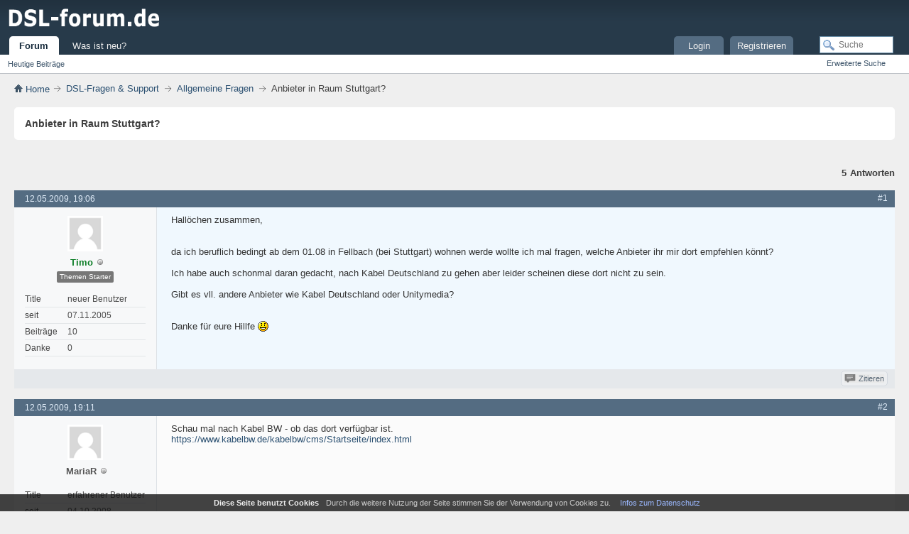

--- FILE ---
content_type: text/html; charset=UTF-8
request_url: https://www.dsl-forum.de/threads/14336-anbieter-raum-stuttgart
body_size: 5665
content:
<!DOCTYPE html>
<html lang="de" dir="ltr">
<head>
<meta http-equiv="Content-Type" content="text/html; charset=UTF-8" />
<base href="https://www.dsl-forum.de/" />
<link rel="Shortcut Icon" href="favicon.ico" type="image/x-icon" />
<link rel="stylesheet" type="text/css" href="https://www.dsl-forum.de/clientscript/css/style00006l/main-rollup.css?d=1642666995" />
<meta name="viewport" content="width=device-width, initial-scale=1" />
<style type="text/css">
.postbitlegacy .postfoot .textcontrols a.post_thanks_button, .postbit .postfoot .textcontrols a.post_thanks_button  {
    background: url(images/modern/buttons/post_thanks.png) no-repeat transparent left;
    padding-left: 20px;
}
.postbitlegacy .postfoot .textcontrols a.post_thanks_button:hover, .postbit .postfoot .textcontrols a.post_thanks_button:hover  {
    background: url(images/modern/buttons/post_thanks-hover.png) no-repeat transparent left;
}
</style>
<meta name="keywords" content="anbieter, kabel, deutschland, stuttgart, scheinen, unitymedia, hillfe, andere, 01.08, fellbach, bedingt, beruflich, raum, hallöchen, zusammen, wohnen, empfehlen, fragen, schonmal" />
<meta name="description" content="Hallöchen zusammen, 
da ich beruflich bedingt ab dem 01.08 in Fellbach (bei Stuttgart) wohnen werde wollte ich mal fragen, welche Anbieter ihr mir dort empfehlen könnt?  
Ich habe auch schonmal daran gedacht, nach Kabel Deutschland zu gehen aber leider scheinen diese dort nicht zu sein. 
Gibt es vll. andere Anbieter wie Kabel Deutschland oder Unitymedia?" />
<title> Anbieter in Raum Stuttgart? - Allgemeine Fragen Forum</title>
<link rel="canonical" href="https://www.dsl-forum.de/threads/14336-anbieter-raum-stuttgart" />
<link rel="stylesheet" type="text/css" href="https://www.dsl-forum.de/clientscript/css/style00006l/showthread-rollup.css?d=1642666995" />
<link rel="stylesheet" type="text/css" href="https://www.dsl-forum.de/clientscript/css/style00006l/additional.css?d=1642666995" />
</head>
<body>
<div class="above_body"> 
<div id="header" class="floatcontainer doc_header">
<div><a name="top" href="https://www.dsl-forum.de/" class="logo-image"><img src="images/dsl-forum.png" alt="DSL Forum" /></a></div>
<div id="toplinks" class="toplinks">
                    <div class="tds3" style="display:none;font-size:13px;padding:13px;">
                        <a href="/was-ist-neu.html">Was ist neu?</a><span style="color:#999;padding:15px">|</span><a href="/login.html">Login</a>
                    </div>
</div>
<div class="ad_global_header">
</div>
<hr />
</div>
<div id="navbar" class="navbar">
<ul id="navtabs" class="navtabs floatcontainer">
<li class="selected" id="vbtab_forum">
<a class="navtab" href="/">Forum</a>
</li>
<ul class="floatcontainer">
<li id="vbflink_newposts"><a href="search.php?do=getdaily&amp;contenttype=vBForum_Post">Heutige Beiträge</a></li>
</ul>
<li  id="vbtab_whatsnew">
<a class="navtab" href="was-ist-neu.html">Was ist neu?</a>
</li>
<li class="tright" style="margin-right:150px;">
<a class="navtab" href="/register.php">Registrieren</a>
</li>
<li class="tright">
<a class="navtab" href="/login.html">Login</a>
</li>
</ul>
<div id="globalsearch" class="globalsearch">
<form action="search.php?do=process" method="post" id="navbar_search" class="navbar_search">
<input type="hidden" name="securitytoken" value="guest" />
<input type="hidden" name="do" value="process" />
<span class="textboxcontainer"><span><input type="text" value="" name="query" class="textbox" tabindex="0" id="q" placeholder="Suche" aria-label="Suche"/></span></span>
<span class="buttoncontainer"><span><input type="image" class="searchbutton" src="images/modern/buttons/search.png" name="submit" onclick="document.getElementById('navbar_search').submit;" tabindex="100"/></span></span>
</form>
<ul class="navbar_advanced_search">
<li><a href="search.php" accesskey="4">Erweiterte Suche</a></li>
</ul>
</div>
</div>
</div>
<div class="submen">&nbsp;</div>
<div class="body_wrapper">
<div id="breadcrumb" class="breadcrumb">
<ul class="floatcontainer" itemscope itemtype="https://schema.org/BreadcrumbList">
<li class="navbithome" itemprop="itemListElement" itemscope itemtype="https://schema.org/ListItem"><a href="/" accesskey="1" itemprop="item"><img src="images/modern/misc/navbit-home.png" alt="Startseite" /><span itemprop="name"> Home</span></a>
<meta itemprop="position" content="1">
</li>
<li class="navbit" itemprop="itemListElement" itemscope itemtype="https://schema.org/ListItem"><a itemprop="item" href="https://www.dsl-forum.de/forums/8-dsl-fragen-support"><span itemprop="name">DSL-Fragen &amp; Support</span></a>
<meta itemprop="position" content="2">
</li>
<li class="navbit" itemprop="itemListElement" itemscope itemtype="https://schema.org/ListItem"><a itemprop="item" href="https://www.dsl-forum.de/forums/33-allgemeine-fragen"><span itemprop="name">Allgemeine Fragen</span></a>
<meta itemprop="position" content="3">
</li>
<li class="navbit navbitlast" itemprop="itemListElement" itemscope itemtype="https://schema.org/ListItem"><span itemprop="name" > Anbieter in Raum Stuttgart?</span>
<meta itemprop="position" content="4">
</li>
</ul>
<hr />
</div>
<div>
<div id="pagetitle" class="pagetitle">
<h1>Anbieter in Raum Stuttgart?</h1>
</div>
<div id="above_postlist" class="above_postlist">
<div id="pagination_top" class="pagination_top">
<div id="postpagestats_above" class="postpagestats">
<span class="answernum">5</span><span class="answertxt">Antworten</span>
</div>
</div>
</div>
<div id="postlist" class="postlist restrain">
<ol id="posts" class="posts" start="1">
<li class="postbitlegacy postbitim postcontainer old" id="post_86791">
   <div>
<div class="posthead">
      <span class="postdate old">
               <time class="date" datetime="2009-05-12T18:06:15Z">12.05.2009, 19:06</time>
      </span>
<span class="nodecontrols">
<a name="post86791" href="https://www.dsl-forum.de/threads/14336-anbieter-raum-stuttgart?p=86791#post86791" rel="nofollow" class="postcounter">#1</a><a id="postcount86791" name="1"></a>
</span>
</div>
<div class="postdetails">
      <div class="userinfo3 tds3" style="display:none">
         <div class="user_sm">
            <div class="userinfo_sm">
                  <div class="avatar_sm"><img src="images/misc/unknown.gif" alt="Avatar von Timo" title="Avatar von Timo" width="50" height="50" /></div>
               <div class="userdetails_sm">
                  <div class="member_sm">
                        <div class="popupmenu memberaction thread_starterc">
<span class="usernb" itemprop="author"><strong>Timo</strong></span>
</div>
                        <img class="inlineimg onlinestatus" src="images/modern/statusicon/user-offline.png" alt="Timo ist offline" border="0" />
                        <div class="thread_starter">
                           Themenstarter
                        </div>
                  </div>
                  <div class="usertitle_sm">neuer Benutzer</div>
                  <ul class="userzus_sm">
                     <li class="userzus_smi"><label>seit:</label> <span>07.11.2005</span></li>
                     <li class="userzus_smi"><label>Beiträge:</label> <span>10</span></li>
                  </ul>
               </div>
            </div>
         </div>
      </div>
      <div class="userinfo nd3">
               <div class="postuseravatar" title="Timo ist offline">
                  <img src="images/misc/unknown.gif" alt="Avatar von Timo" title="Avatar von Timo" width="50" height="50" />
               </div>
<div class="username_container">
<div class="popupmenu memberaction thread_starterc">
<span class="usernb" itemprop="author"><strong>Timo</strong></span>
</div>
<img class="inlineimg onlinestatus" src="images/modern/statusicon/user-offline.png" alt="Timo ist offline" border="0" />
</div>
<div class="thread_starter">
           Themen Starter
</div>
<hr />
<dl class="userinfo_extra">
<dt>Title</dt><dd>neuer Benutzer</dd>
<dt>seit</dt> <dd>07.11.2005</dd>
<dt>Beiträge</dt> <dd>10</dd>
<dt>Danke</dt> <dd>0</dd>
</dl>
<div class="imlinks">
</div>
</div>
<div class="postbody firstpostbg">
<div class="postrow  firstpostbg ">
<h2 class="title icon">
<img src="images/icons/icon1.png" alt="Standard" /> Anbieter in Raum Stuttgart?
</h2>
<div class="content">
<div id="post_message_86791">
<blockquote class="postcontent restore ">
Hallöchen zusammen,<br />
<br />
<br />
da ich beruflich bedingt ab dem 01.08 in Fellbach (bei Stuttgart) wohnen werde wollte ich mal fragen, welche Anbieter ihr mir dort empfehlen könnt? <br />
<br />
Ich habe auch schonmal daran gedacht, nach Kabel Deutschland zu gehen aber leider scheinen diese dort nicht zu sein.<br />
<br />
Gibt es vll. andere Anbieter wie Kabel Deutschland oder Unitymedia?<br />
<br />
<br />
Danke für eure Hillfe <img src="images/smilies/icon_smile.gif" border="0" alt="" title="Smilie" class="inlineimg" />
</blockquote>
</div>
</div>
</div>
<div class="cleardiv"></div>
</div>
</div>
<div class="postfoot">
<div class="textcontrols floatcontainer">
<span class="postcontrols">
<img style="display:none" id="progress_86791" src="images/modern/misc/progress.gif" alt="" />
<span class="postbit_btn"><a id="qrwq_86791" class="newreply" href="https://www.dsl-forum.de/newreply.php?do=newreply&amp;p=86791" rel="nofollow" title="Zitieren"><img id="quoteimg_86791" src="clear.gif" alt="Zitieren" />  Zitieren</a> </span>
</span>
<span class="postlinking">
</span>
</div>
</div>
<hr />
</div>
</li>
<li class="postbitlegacy postbitim postcontainer old" id="post_86793">
   <div>
<div class="posthead">
      <span class="postdate old">
               <time class="date" datetime="2009-05-12T18:11:17Z">12.05.2009, 19:11</time>
      </span>
<span class="nodecontrols">
<a name="post86793" href="https://www.dsl-forum.de/threads/14336-anbieter-raum-stuttgart?p=86793#post86793" rel="nofollow" class="postcounter">#2</a><a id="postcount86793" name="2"></a>
</span>
</div>
<div class="postdetails">
      <div class="userinfo3 tds3" style="display:none">
         <div class="user_sm">
            <div class="userinfo_sm">
                  <div class="avatar_sm"><img src="images/misc/unknown.gif" alt="Avatar von MariaR" title="Avatar von MariaR" width="50" height="50" /></div>
               <div class="userdetails_sm">
                  <div class="member_sm">
                        <div class="popupmenu memberaction">
<span class="usernb" itemprop="author"><strong>MariaR</strong></span>
</div>
                        <img class="inlineimg onlinestatus" src="images/modern/statusicon/user-offline.png" alt="MariaR ist offline" border="0" />
                  </div>
                  <div class="usertitle_sm">erfahrener Benutzer</div>
                  <ul class="userzus_sm">
                     <li class="userzus_smi"><label>seit:</label> <span>04.10.2008</span></li>
                     <li class="userzus_smi"><label>Beiträge:</label> <span>1.152</span></li>
                  </ul>
               </div>
            </div>
         </div>
      </div>
      <div class="userinfo nd3">
               <div class="postuseravatar" title="MariaR ist offline">
                  <img src="images/misc/unknown.gif" alt="Avatar von MariaR" title="Avatar von MariaR" width="50" height="50" />
               </div>
<div class="username_container">
<div class="popupmenu memberaction">
<span class="usernb" itemprop="author"><strong>MariaR</strong></span>
</div>
<img class="inlineimg onlinestatus" src="images/modern/statusicon/user-offline.png" alt="MariaR ist offline" border="0" />
</div>
<hr />
<dl class="userinfo_extra">
<dt>Title</dt><dd>erfahrener Benutzer</dd>
<dt>seit</dt> <dd>04.10.2008</dd>
<dt>Beiträge</dt> <dd>1.152</dd>
<dt>Danke</dt> <dd>137</dd>
</dl>
<div class="imlinks">
</div>
</div>
<div class="postbody">
<div class="postrow  ">
<h2 class="title icon">
<img src="images/icons/icon1.png" alt="Standard" /> AW: Anbieter in Raum Stuttgart?
</h2>
<div class="content">
<div id="post_message_86793">
<blockquote class="postcontent restore ">
Schau mal nach Kabel BW - ob das dort verfügbar ist.<br />
<a href="https://www.kabelbw.de/kabelbw/cms/Startseite/index.html" target="_blank" rel="noopener">https://www.kabelbw.de/kabelbw/cms/Startseite/index.html</a>
</blockquote>
</div>
</div>
</div>
<div class="cleardiv"></div>
</div>
</div>
<div class="postfoot">
<div class="textcontrols floatcontainer">
<span class="postcontrols">
<img style="display:none" id="progress_86793" src="images/modern/misc/progress.gif" alt="" />
<span class="postbit_btn"><a id="qrwq_86793" class="newreply" href="https://www.dsl-forum.de/newreply.php?do=newreply&amp;p=86793" rel="nofollow" title="Zitieren"><img id="quoteimg_86793" src="clear.gif" alt="Zitieren" />  Zitieren</a> </span>
</span>
<span class="postlinking">
</span>
</div>
</div>
<hr />
</div>
</li>
<li class="postbitlegacy postbitim postcontainer old" id="post_86794">
   <div>
<div class="posthead">
      <span class="postdate old">
               <time class="date" datetime="2009-05-12T18:12:33Z">12.05.2009, 19:12</time>
      </span>
<span class="nodecontrols">
<a name="post86794" href="https://www.dsl-forum.de/threads/14336-anbieter-raum-stuttgart?p=86794#post86794" rel="nofollow" class="postcounter">#3</a><a id="postcount86794" name="3"></a>
</span>
</div>
<div class="postdetails">
      <div class="userinfo3 tds3" style="display:none">
         <div class="user_sm">
            <div class="userinfo_sm">
                  <div class="avatar_sm"><img src="images/misc/unknown.gif" alt="Avatar von Timo" title="Avatar von Timo" width="50" height="50" /></div>
               <div class="userdetails_sm">
                  <div class="member_sm">
                        <div class="popupmenu memberaction thread_starterc">
<span class="usernb" itemprop="author"><strong>Timo</strong></span>
</div>
                        <img class="inlineimg onlinestatus" src="images/modern/statusicon/user-offline.png" alt="Timo ist offline" border="0" />
                        <div class="thread_starter">
                           Themenstarter
                        </div>
                  </div>
                  <div class="usertitle_sm">neuer Benutzer</div>
                  <ul class="userzus_sm">
                     <li class="userzus_smi"><label>seit:</label> <span>07.11.2005</span></li>
                     <li class="userzus_smi"><label>Beiträge:</label> <span>10</span></li>
                  </ul>
               </div>
            </div>
         </div>
      </div>
      <div class="userinfo nd3">
               <div class="postuseravatar" title="Timo ist offline">
                  <img src="images/misc/unknown.gif" alt="Avatar von Timo" title="Avatar von Timo" width="50" height="50" />
               </div>
<div class="username_container">
<div class="popupmenu memberaction thread_starterc">
<span class="usernb" itemprop="author"><strong>Timo</strong></span>
</div>
<img class="inlineimg onlinestatus" src="images/modern/statusicon/user-offline.png" alt="Timo ist offline" border="0" />
</div>
<div class="thread_starter">
           Themen Starter
</div>
<hr />
<dl class="userinfo_extra">
<dt>Title</dt><dd>neuer Benutzer</dd>
<dt>seit</dt> <dd>07.11.2005</dd>
<dt>Beiträge</dt> <dd>10</dd>
<dt>Danke</dt> <dd>0</dd>
</dl>
<div class="imlinks">
</div>
</div>
<div class="postbody">
<div class="postrow  ">
<h2 class="title icon">
<img src="images/icons/icon1.png" alt="Standard" /> AW: Anbieter in Raum Stuttgart?
</h2>
<div class="content">
<div id="post_message_86794">
<blockquote class="postcontent restore ">
Hallo<br />
<br />
nein, ist wohl leider nicht dabei <img src="images/smilies/icon_sad.gif" border="0" alt="" title="Traurig" class="inlineimg" />
</blockquote>
</div>
</div>
</div>
<div class="cleardiv"></div>
</div>
</div>
<div class="postfoot">
<div class="textcontrols floatcontainer">
<span class="postcontrols">
<img style="display:none" id="progress_86794" src="images/modern/misc/progress.gif" alt="" />
<span class="postbit_btn"><a id="qrwq_86794" class="newreply" href="https://www.dsl-forum.de/newreply.php?do=newreply&amp;p=86794" rel="nofollow" title="Zitieren"><img id="quoteimg_86794" src="clear.gif" alt="Zitieren" />  Zitieren</a> </span>
</span>
<span class="postlinking">
</span>
</div>
</div>
<hr />
</div>
</li>
<li class="postbitlegacy postbitim postcontainer old" id="post_86796">
   <div>
<div class="posthead">
      <span class="postdate old">
               <time class="date" datetime="2009-05-12T18:17:08Z">12.05.2009, 19:17</time>
      </span>
<span class="nodecontrols">
<a name="post86796" href="https://www.dsl-forum.de/threads/14336-anbieter-raum-stuttgart?p=86796#post86796" rel="nofollow" class="postcounter">#4</a><a id="postcount86796" name="4"></a>
</span>
</div>
<div class="postdetails">
      <div class="userinfo3 tds3" style="display:none">
         <div class="user_sm">
            <div class="userinfo_sm">
                  <div class="avatar_sm"><img src="images/misc/unknown.gif" alt="Avatar von MariaR" title="Avatar von MariaR" width="50" height="50" /></div>
               <div class="userdetails_sm">
                  <div class="member_sm">
                        <div class="popupmenu memberaction">
<span class="usernb" itemprop="author"><strong>MariaR</strong></span>
</div>
                        <img class="inlineimg onlinestatus" src="images/modern/statusicon/user-offline.png" alt="MariaR ist offline" border="0" />
                  </div>
                  <div class="usertitle_sm">erfahrener Benutzer</div>
                  <ul class="userzus_sm">
                     <li class="userzus_smi"><label>seit:</label> <span>04.10.2008</span></li>
                     <li class="userzus_smi"><label>Beiträge:</label> <span>1.152</span></li>
                  </ul>
               </div>
            </div>
         </div>
      </div>
      <div class="userinfo nd3">
               <div class="postuseravatar" title="MariaR ist offline">
                  <img src="images/misc/unknown.gif" alt="Avatar von MariaR" title="Avatar von MariaR" width="50" height="50" />
               </div>
<div class="username_container">
<div class="popupmenu memberaction">
<span class="usernb" itemprop="author"><strong>MariaR</strong></span>
</div>
<img class="inlineimg onlinestatus" src="images/modern/statusicon/user-offline.png" alt="MariaR ist offline" border="0" />
</div>
<hr />
<dl class="userinfo_extra">
<dt>Title</dt><dd>erfahrener Benutzer</dd>
<dt>seit</dt> <dd>04.10.2008</dd>
<dt>Beiträge</dt> <dd>1.152</dd>
<dt>Danke</dt> <dd>137</dd>
</dl>
<div class="imlinks">
</div>
</div>
<div class="postbody">
<div class="postrow  ">
<h2 class="title icon">
<img src="images/icons/icon1.png" alt="Standard" /> AW: Anbieter in Raum Stuttgart?
</h2>
<div class="content">
<div id="post_message_86796">
<blockquote class="postcontent restore ">
Dann ist es wie in anderen Gegenden auch.<br />
Du solltest dann abwägen, was wichtig ist und was nicht - und dann einen Provider auswählen.<br />
<br />
Schnelle Leitung (schneller als 16000, zumindest vorerst) nur bei den Kabelanbieter oder VDSL von Telekom.<br />
<br />
Kurzfristige Verträge, bzw. ohne Mindestlaufzeit bei Alice und Congstar.<br />
<br />
Ich weiß leider nicht, was genau Du suchst.
</blockquote>
</div>
</div>
</div>
<div class="cleardiv"></div>
</div>
</div>
<div class="postfoot">
<div class="textcontrols floatcontainer">
<span class="postcontrols">
<img style="display:none" id="progress_86796" src="images/modern/misc/progress.gif" alt="" />
<span class="postbit_btn"><a id="qrwq_86796" class="newreply" href="https://www.dsl-forum.de/newreply.php?do=newreply&amp;p=86796" rel="nofollow" title="Zitieren"><img id="quoteimg_86796" src="clear.gif" alt="Zitieren" />  Zitieren</a> </span>
</span>
<span class="postlinking">
</span>
</div>
</div>
<hr />
</div>
</li>
<li class="postbitlegacy postbitim postcontainer old" id="post_86797">
   <div>
<div class="posthead">
      <span class="postdate old">
               <time class="date" datetime="2009-05-12T18:19:44Z">12.05.2009, 19:19</time>
      </span>
<span class="nodecontrols">
<a name="post86797" href="https://www.dsl-forum.de/threads/14336-anbieter-raum-stuttgart?p=86797#post86797" rel="nofollow" class="postcounter">#5</a><a id="postcount86797" name="5"></a>
</span>
</div>
<div class="postdetails">
      <div class="userinfo3 tds3" style="display:none">
         <div class="user_sm">
            <div class="userinfo_sm">
                  <div class="avatar_sm"><img src="images/misc/unknown.gif" alt="Avatar von Timo" title="Avatar von Timo" width="50" height="50" /></div>
               <div class="userdetails_sm">
                  <div class="member_sm">
                        <div class="popupmenu memberaction thread_starterc">
<span class="usernb" itemprop="author"><strong>Timo</strong></span>
</div>
                        <img class="inlineimg onlinestatus" src="images/modern/statusicon/user-offline.png" alt="Timo ist offline" border="0" />
                        <div class="thread_starter">
                           Themenstarter
                        </div>
                  </div>
                  <div class="usertitle_sm">neuer Benutzer</div>
                  <ul class="userzus_sm">
                     <li class="userzus_smi"><label>seit:</label> <span>07.11.2005</span></li>
                     <li class="userzus_smi"><label>Beiträge:</label> <span>10</span></li>
                  </ul>
               </div>
            </div>
         </div>
      </div>
      <div class="userinfo nd3">
               <div class="postuseravatar" title="Timo ist offline">
                  <img src="images/misc/unknown.gif" alt="Avatar von Timo" title="Avatar von Timo" width="50" height="50" />
               </div>
<div class="username_container">
<div class="popupmenu memberaction thread_starterc">
<span class="usernb" itemprop="author"><strong>Timo</strong></span>
</div>
<img class="inlineimg onlinestatus" src="images/modern/statusicon/user-offline.png" alt="Timo ist offline" border="0" />
</div>
<div class="thread_starter">
           Themen Starter
</div>
<hr />
<dl class="userinfo_extra">
<dt>Title</dt><dd>neuer Benutzer</dd>
<dt>seit</dt> <dd>07.11.2005</dd>
<dt>Beiträge</dt> <dd>10</dd>
<dt>Danke</dt> <dd>0</dd>
</dl>
<div class="imlinks">
</div>
</div>
<div class="postbody">
<div class="postrow   has_after_content">
<h2 class="title icon">
<img src="images/icons/icon1.png" alt="Standard" /> AW: Anbieter in Raum Stuttgart?
</h2>
<div class="content">
<div id="post_message_86797">
<blockquote class="postcontent restore ">
Also die Laufzeit ist mir eigentlich ziemlich egal, solang diese nicht die 24 Monate übersteigt. Desweiteren sollte es schon mind. eine 16.000 Leitung sein. Was mir aber auch sehr wichtig ist, dass die Leitung stabil ist. <img src="images/smilies/icon_smile.gif" border="0" alt="" title="Smilie" class="inlineimg" /><br />
<br />
Wenn es irgendwie möglich ist, sollte der Bestellvorgang problemlos abliefern <img src="images/smilies/icon_smile.gif" border="0" alt="" title="Smilie" class="inlineimg" /><br />
<br />
<br />
Sonst bin ich für alles offen <img src="images/smilies/icon_smile.gif" border="0" alt="" title="Smilie" class="inlineimg" />
</blockquote>
</div>
</div>
</div>
<div class="cleardiv"></div>
</div>
</div>
<div class="postfoot">
<div class="textcontrols floatcontainer">
<span class="postcontrols">
<img style="display:none" id="progress_86797" src="images/modern/misc/progress.gif" alt="" />
<span class="postbit_btn"><a id="qrwq_86797" class="newreply" href="https://www.dsl-forum.de/newreply.php?do=newreply&amp;p=86797" rel="nofollow" title="Zitieren"><img id="quoteimg_86797" src="clear.gif" alt="Zitieren" />  Zitieren</a> </span>
</span>
<span class="postlinking">
</span>
</div>
</div>
<hr />
</div>
</li>
<li class="postbitlegacy postbitim postcontainer old" id="post_86798">
   <div>
<div class="posthead">
      <span class="postdate old">
               <time class="date" datetime="2009-05-12T18:23:33Z">12.05.2009, 19:23</time>
               <span class="thanks">Dieser Beitrag hat <span class="thanksnum">1</span> Danke erhalten</span>
            <span class="accepted_star">
               <svg class="svg_star" width="24" height="24" viewBox="0 0 24 24">
                  <path d="M 3,9 9,8 12,2 15,8 21,9 17,14 18,20 12,17 6,20 7,14 Z"></path>
               </svg>
               Der Fragesteller dankt für diese hilfreiche Antwort
            </span>
      </span>
<span class="nodecontrols">
<a name="post86798" href="https://www.dsl-forum.de/threads/14336-anbieter-raum-stuttgart?p=86798#post86798" rel="nofollow" class="postcounter">#6</a><a id="postcount86798" name="6"></a>
</span>
</div>
<div class="postdetails">
      <div class="userinfo3 tds3" style="display:none">
         <div class="user_sm">
            <div class="userinfo_sm">
                  <div class="avatar_sm"><img src="images/misc/unknown.gif" alt="Avatar von MariaR" title="Avatar von MariaR" width="50" height="50" /></div>
               <div class="userdetails_sm">
                  <div class="member_sm">
                        <div class="popupmenu memberaction">
<span class="usernb" itemprop="author"><strong>MariaR</strong></span>
</div>
                        <img class="inlineimg onlinestatus" src="images/modern/statusicon/user-offline.png" alt="MariaR ist offline" border="0" />
                  </div>
                  <div class="usertitle_sm">erfahrener Benutzer</div>
                  <ul class="userzus_sm">
                     <li class="userzus_smi"><label>seit:</label> <span>04.10.2008</span></li>
                     <li class="userzus_smi"><label>Beiträge:</label> <span>1.152</span></li>
                  </ul>
               </div>
            </div>
         </div>
      </div>
      <div class="userinfo nd3">
               <div class="postuseravatar" title="MariaR ist offline">
                  <img src="images/misc/unknown.gif" alt="Avatar von MariaR" title="Avatar von MariaR" width="50" height="50" />
               </div>
<div class="username_container">
<div class="popupmenu memberaction">
<span class="usernb" itemprop="author"><strong>MariaR</strong></span>
</div>
<img class="inlineimg onlinestatus" src="images/modern/statusicon/user-offline.png" alt="MariaR ist offline" border="0" />
</div>
<hr />
<dl class="userinfo_extra">
<dt>Title</dt><dd>erfahrener Benutzer</dd>
<dt>seit</dt> <dd>04.10.2008</dd>
<dt>Beiträge</dt> <dd>1.152</dd>
<dt>Danke</dt> <dd>137</dd>
</dl>
<div class="imlinks">
</div>
</div>
<div class="postbody voted">
<div class="postrow  ">
<h2 class="title icon">
<img src="images/icons/icon1.png" alt="Standard" /> AW: Anbieter in Raum Stuttgart?
</h2>
<div class="content">
<div id="post_message_86798">
<blockquote class="postcontent restore ">
Dann empfehle ich vorerst, daß Du Dir dort Telefonnummern suchst, welche im gleichen Haus oder daneben sind (falls Du dort noch keinen Anschluß hast, nehme ich ja an) - und diese bei T-Home oder T-Online im Verfügbarkeitscheck testest.<br />
<br />
Was dort steht ist genauer als was Dir evtl. andere Seiten sagen.<br />
Und das kannst Du dann bei den meisten Anbietern (wenn die verfügbar wären) auch erhalten - manchmal sogar mehr.
</blockquote>
</div>
</div>
</div>
<div class="cleardiv"></div>
</div>
</div>
<div class="postfoot">
<div class="textcontrols floatcontainer">
<span class="postcontrols">
<img style="display:none" id="progress_86798" src="images/modern/misc/progress.gif" alt="" />
<span class="postbit_btn"><a id="qrwq_86798" class="newreply" href="https://www.dsl-forum.de/newreply.php?do=newreply&amp;p=86798" rel="nofollow" title="Zitieren"><img id="quoteimg_86798" src="clear.gif" alt="Zitieren" />  Zitieren</a> </span>
</span>
<span class="postlinking">
</span>
</div>
</div>
<hr />
</div>
</li>
</ol>
<div class="separator"></div>
<div class="postlistfoot">
</div>
</div>
<div id="below_postlist" class="noinlinemod below_postlist">
<a href="https://www.dsl-forum.de/newreply.php?p=86798&amp;noquote=1" class="newcontent_textcontrol" rel="nofollow" id="newreplylink_bottom"><span>+</span> Antworten</a>
<div id="pagination_bottom" class="pagination_bottom">
</div>
</div>
</div>
<div class="navlinks">
<strong>&laquo;</strong>
<a href="https://www.dsl-forum.de/threads/14328-eumex100-verstaendisfrage-anregungen">Eumex100 - Verständisfrage und Bitte um Anregungen</a>
 | 
<a href="https://www.dsl-forum.de/threads/14273-vdsl-50-leider-nur-10-mbit">VDSL 50 --- leider nur 10 mbit warum ?</a>
<strong>&raquo;</strong>
</div>
<div id="thread_info" class="thread_info block">
<div id="similar_threads">
<h2 class="threadinfohead blockhead">Ähnliche Themen</h2>
<div id="similar_threads_list" class="thread_info_block blockbody formcontrols">
<ol class="similar_threads">
<li class="floatcontainer">
  <div class="titleblock">
    <h3><a href="https://www.dsl-forum.de/threads/23723-1und1-partner-raum-taunusstein-wiesbaden" title="Hallo zusammen, 
gibt es im Ortsbereich Taunusstein / Wiesbaden jemand der 1&amp;1 Produkte sowie für die  Beratung , Bestellung ,Installation...">1&amp;1 Partner Raum Taunusstein / Wiesbaden ?</a></h3>
    <div class="starter_forum">
      Von hhirt im Forum 1&amp;1
    </div>
  </div>
  <div class="dateblock">
    <span class="shade">Antworten:</span> 0
      <div class="starter_forum">
        <span class="shade">Letzter Beitrag:</span> 18.11.2016, <span class="time">21:36</span>
      </div>
  </div>
</li><li class="floatcontainer">
  <div class="titleblock">
    <h3><a href="https://www.dsl-forum.de/threads/16568-alice-light-raum-bonn" title="Hallo Surfgemeinde! 
Ich würde gerne von der TCom zu Alice wechseln. 
Bisher hatte ich hinter dem Splitter ein Modem und dahinter einen eigenen,...">ALICE Light im Raum Bonn</a></h3>
    <div class="starter_forum">
      Von syncspeed im Forum Sonstige DSL-Anbieter
    </div>
  </div>
  <div class="dateblock">
    <span class="shade">Antworten:</span> 6
      <div class="starter_forum">
        <span class="shade">Letzter Beitrag:</span> 18.02.2010, <span class="time">13:34</span>
      </div>
  </div>
</li><li class="floatcontainer">
  <div class="titleblock">
    <h3><a href="https://www.dsl-forum.de/threads/15563-versuch-dsl-laendlichen-raum-erfahrung" title="Ich bin Selbstständiger in der Branche Bürokommunikation. Ich arbeite schon seit Jahren mit einer Firma zusammen die per SHDSL wenigstens DSL-Light...">Versuch DSL im ländlichen Raum (erfahrung)</a></h3>
    <div class="starter_forum">
      Von rogerberglen im Forum Allgemeine Fragen
    </div>
  </div>
  <div class="dateblock">
    <span class="shade">Antworten:</span> 10
      <div class="starter_forum">
        <span class="shade">Letzter Beitrag:</span> 27.10.2009, <span class="time">08:07</span>
      </div>
  </div>
</li><li class="floatcontainer">
  <div class="titleblock">
    <h3><a href="https://www.dsl-forum.de/threads/12924-wechsel-freenet-laendlichen-raum" title="Hallo, wir haben momentan noch bis März einen Vertrag mit 1+1. 
Ich bin mit 1+1 unzufrieden und werde wechseln. 
Wir haben nur eine 400 er...">Wechsel zu Freenet im ländlichen Raum?</a></h3>
    <div class="starter_forum">
      Von weiny im Forum Sonstige DSL-Anbieter
    </div>
  </div>
  <div class="dateblock">
    <span class="shade">Antworten:</span> 23
      <div class="starter_forum">
        <span class="shade">Letzter Beitrag:</span> 20.12.2008, <span class="time">17:59</span>
      </div>
  </div>
</li><li class="floatcontainer">
  <div class="titleblock">
    <h3><a href="https://www.dsl-forum.de/threads/1430-telekom-startet-stuttgart-hamburg-adsl2-vdsl" title="In Hamburg und Stuttgart geht es also los mit den neuen schnellen Techniken ADSL2+ und VDSL. Dort können bis März 2006 rund 800 Kunden einen...">Telekom startet in Stuttgart und Hamburg mit ADSL2+ und VDSL</a></h3>
    <div class="starter_forum">
      Von Karlchen im Forum Neuigkeiten &amp; Gerüchte
    </div>
  </div>
  <div class="dateblock">
    <span class="shade">Antworten:</span> 3
      <div class="starter_forum">
        <span class="shade">Letzter Beitrag:</span> 16.07.2005, <span class="time">23:20</span>
      </div>
  </div>
</li>
</ol>
</div>
</div>
<div class="options_block_container">
</div>
</div>
<div id="footer" class="floatcontainer footer">
</div>
<div class="clear"></div>
</div> 
<div class="below_body">
   <div class="footer_blocks">
       <div class="footer_wrapper">
         <div class="footer_row">
            <ul class="footer_urls">
               <li><a href="https://www.dsl-forum.de/impressum.html" rel="nofollow">Impressum</a></li>
               <li><a href="https://www.dsl-forum.de/datenschutz.html" rel="nofollow">Datenschutz</a></li>
               <li><a href="sendmessage.php" rel="nofollow" accesskey="9">Kontakt</a></li>
               
            </ul>
         </div>
       </div>
       <div class="clear"></div>
   </div>
   <div class="clear"></div>
</div>
<div class="cinfo">
   <span class="ci1">Diese Seite benutzt Cookies</span>
   <span class="ci2">Durch die weitere Nutzung der Seite stimmen Sie der Verwendung von Cookies zu.</span>
   <a href="/datenschutz.html">Infos zum Datenschutz</a>
</div>
</body>
</html>